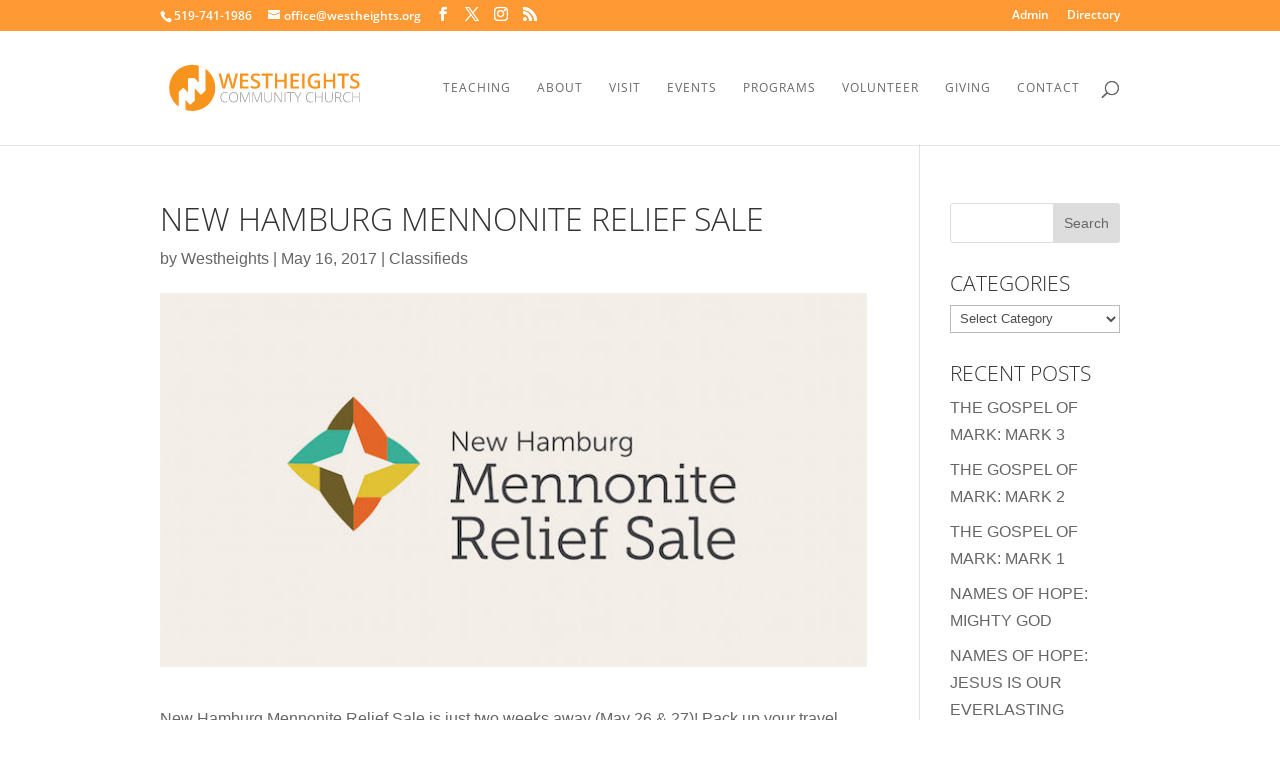

--- FILE ---
content_type: application/javascript; charset=utf-8
request_url: https://jsonip.com/?callback=e2_analytics_get_ip_callback_for_jsonip
body_size: -39
content:
e2_analytics_get_ip_callback_for_jsonip({"ip":"18.218.186.236"});

--- FILE ---
content_type: application/javascript
request_url: https://api.ipify.org/?format=jsonp&callback=e2_analytics_get_ip_callback_for_ipify
body_size: -24
content:
e2_analytics_get_ip_callback_for_ipify({"ip":"18.218.186.236"});